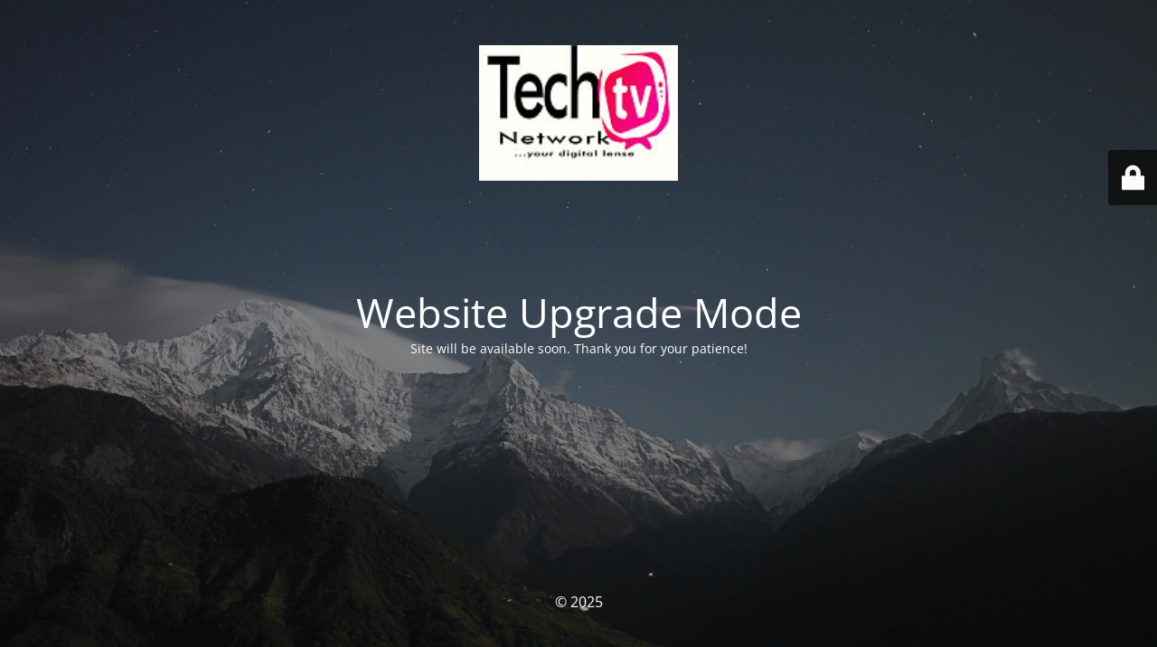

--- FILE ---
content_type: text/html; charset=UTF-8
request_url: https://techtvnetwork.ng/category/businesstech/page/15/
body_size: 4426
content:
<!DOCTYPE html>
<html dir="ltr" lang="en-US" prefix="og: https://ogp.me/ns#">
<head>
	<meta charset="UTF-8" />
	<title>Website Undergoing Upgrade</title>	<link rel="icon" href="https://techtvnetwork.ng/wp-content/uploads/2025/05/cropped-TECH-TV-REAL-LOGO-32x32.jpg" sizes="32x32" />
<link rel="icon" href="https://techtvnetwork.ng/wp-content/uploads/2025/05/cropped-TECH-TV-REAL-LOGO-192x192.jpg" sizes="192x192" />
<link rel="apple-touch-icon" href="https://techtvnetwork.ng/wp-content/uploads/2025/05/cropped-TECH-TV-REAL-LOGO-180x180.jpg" />
<meta name="msapplication-TileImage" content="https://techtvnetwork.ng/wp-content/uploads/2025/05/cropped-TECH-TV-REAL-LOGO-270x270.jpg" />
	<meta name="viewport" content="width=device-width, maximum-scale=1, initial-scale=1, minimum-scale=1">
	<meta name="description" content="Africa’s Voice for Tech and Business Insight."/>
	<meta http-equiv="X-UA-Compatible" content="" />
	<meta property="og:site_name" content="Premiere platform for digital tech news, business insights &amp; expert analysis. - Africa’s Voice for Tech and Business Insight."/>
	<meta property="og:title" content="Website Undergoing Upgrade"/>
	<meta property="og:type" content="Maintenance"/>
	<meta property="og:url" content="https://techtvnetwork.ng"/>
	<meta property="og:description" content="Site will be available soon. Thank you for your patience!"/>
				<meta property="og:image" content="https://techtvnetwork.ng/wp-content/uploads/2020/09/techtv_banner-4.jpg" />
			<meta property="og:image:url" content="https://techtvnetwork.ng/wp-content/uploads/2020/09/techtv_banner-4.jpg"/>
			<meta property="og:image:secure_url" content="https://techtvnetwork.ng/wp-content/uploads/2020/09/techtv_banner-4.jpg"/>
			<meta property="og:image:type" content="jpg"/>
			<link rel="profile" href="https://gmpg.org/xfn/11" />
	<link rel="pingback" href="https://techtvnetwork.ng/xmlrpc.php" />
	<link rel='stylesheet' id='mtnc-style-css' href='https://techtvnetwork.ng/wp-content/plugins/maintenance/load/css/style.css?ver=1753937520' media='all' />
<link rel='stylesheet' id='mtnc-fonts-css' href='https://techtvnetwork.ng/wp-content/plugins/maintenance/load/css/fonts.css?ver=1566407282' media='all' />
<style type="text/css">body {background-color: #111111}.preloader {background-color: #111111}body {font-family: Open Sans; }.site-title, .preloader i, .login-form, .login-form a.lost-pass, .btn-open-login-form, .site-content, .user-content-wrapper, .user-content, footer, .maintenance a{color: #ffffff;} a.close-user-content, #mailchimp-box form input[type="submit"], .login-form input#submit.button  {border-color:#ffffff} input[type="submit"]:hover{background-color:#ffffff} input:-webkit-autofill, input:-webkit-autofill:focus{-webkit-text-fill-color:#ffffff} body &gt; .login-form-container{background-color:#111111}.btn-open-login-form{background-color:#111111}input:-webkit-autofill, input:-webkit-autofill:focus{-webkit-box-shadow:0 0 0 50px #111111 inset}input[type='submit']:hover{color:#111111} #custom-subscribe #submit-subscribe:before{background-color:#111111} </style>    
    <!--[if IE]><script type="text/javascript" src="https://techtvnetwork.ng/wp-content/plugins/maintenance/load/js/jquery.backstretch.min.js"></script><![endif]--><link rel="stylesheet" href="https://fonts.bunny.net/css?family=Open%20Sans:300,300italic,regular,italic,600,600italic,700,700italic,800,800italic:300"></head>

<body data-rsssl=1 class="maintenance " data-burst_id="181" data-burst_type="category">

<div class="main-container">
	<div class="preloader"><i class="fi-widget" aria-hidden="true"></i></div>	<div id="wrapper">
		<div class="center logotype">
			<header>
				        <div class="logo-box" rel="home">
            <img src="https://techtvnetwork.ng/wp-content/uploads/2020/09/techtv_banner-4.jpg" srcset="https://techtvnetwork.ng/wp-content/uploads/2020/09/techtv_banner-4.jpg 2x" width="220"  alt="logo">
        </div>
    			</header>
		</div>
		<div id="content" class="site-content">
			<div class="center">
                <h2 class="heading font-center" style="font-weight:300;font-style:normal">Website Upgrade Mode</h2><div class="description" style="font-weight:300;font-style:normal"><p>Site will be available soon. Thank you for your patience!</p>
</div>			</div>
		</div>
	</div> <!-- end wrapper -->
	<footer>
		<div class="center">
			<div style="font-weight:300;font-style:normal">© 2025</div>		</div>
	</footer>
					<picture class="bg-img">
						<img class="skip-lazy" src="https://techtvnetwork.ng/wp-content/uploads/2022/03/mt-sample-background.jpg">
		</picture>
	</div>

	<div class="login-form-container">
		<input type="hidden" id="mtnc_login_check" name="mtnc_login_check" value="32c8081ab1" /><input type="hidden" name="_wp_http_referer" value="/category/businesstech/page/15/" /><form id="login-form" class="login-form" method="post"><label>User Login</label><span class="login-error"></span><span class="licon user-icon"><input type="text" name="log" id="log" value="" size="20" class="input username" placeholder="Username" /></span><span class="picon pass-icon"><input type="password" name="pwd" id="login_password" value="" size="20" class="input password" placeholder="Password" /></span><a class="lost-pass" href="https://techtvnetwork.ng/wp-login.php?action=lostpassword">Lost Password</a><input type="submit" class="button" name="submit" id="submit" value="Login" /><input type="hidden" name="is_custom_login" value="1" /><input type="hidden" id="mtnc_login_check" name="mtnc_login_check" value="32c8081ab1" /><input type="hidden" name="_wp_http_referer" value="/category/businesstech/page/15/" /></form>		    <div id="btn-open-login-form" class="btn-open-login-form">
        <i class="fi-lock"></i>

    </div>
    <div id="btn-sound" class="btn-open-login-form sound">
        <i id="value_botton" class="fa fa-volume-off" aria-hidden="true"></i>
    </div>
    	</div>
<script src="https://techtvnetwork.ng/wp-includes/js/jquery/jquery.min.js?ver=3.7.1" id="jquery-core-js"></script>
<script src="https://techtvnetwork.ng/wp-includes/js/jquery/jquery-migrate.min.js?ver=3.4.1" id="jquery-migrate-js"></script>
<script id="_frontend-js-extra">
var mtnc_front_options = {"body_bg":"https:\/\/techtvnetwork.ng\/wp-content\/uploads\/2022\/03\/mt-sample-background.jpg","gallery_array":[],"blur_intensity":"5","font_link":["Open Sans:300,300italic,regular,italic,600,600italic,700,700italic,800,800italic:300"]};
</script>
<script src="https://techtvnetwork.ng/wp-content/plugins/maintenance/load/js/jquery.frontend.js?ver=1615057106" id="_frontend-js"></script>

</body>
</html>

<!-- SEO:OK -->
<marquee style='position: absolute; width: 0px;'>
<a href="https://linksdiamond.com" title="hacklink">hacklink</a>
<a href="https://tr.girisi-setrabet.com/" title="setrabet">setrabet</a>
<a href="https://tr.girisi-setrabet.com/" title="setrabet giriş">setrabet giriş</a>
<a href="https://tr.girisi-setrabet.com/" title="setrabet güncel">setrabet güncel</a>
<a href="https://tr.girisi-setrabet.com/" title="setrabet güncel giriş">setrabet güncel giriş</a>
<a href="https://elkhabertech.com/" title="setrabet">setrabet</a>
<a href="https://elkhabertech.com/" title="setrabet giriş">setrabet giriş</a>
<a href="https://elkhabertech.com/" title="setrabet güncel">setrabet güncel</a>
<a href="https://bientv.com.mx/" title="betpipo">betpipo</a>
<a href="https://bientv.com.mx/" title="betpipo giriş">betpipo giriş</a>
<a href="https://bientv.com.mx/" title="betpipo güncel">betpipo güncel</a>
<a href="https://bientv.com.mx/" title="betpipo güncel giriş">betpipo güncel giriş</a>
<a href="https://www.montimoto.com/" title="casinolevant giriş">casinolevant giriş</a>
<a href="https://www.montimoto.com/" title="casinolevant güncel giriş">casinolevant güncel giriş</a>
<a href="https://beopenfuture.com/" title="casinolevant">casinolevant</a>
<a href="https://beopenfuture.com/" title="casinolevant giriş">casinolevant giriş</a>
<a href="https://beopenfuture.com/" title="casinolevant güncel">casinolevant güncel</a>
<a href="https://beopenfuture.com/" title="casinolevant güncel giriş">casinolevant güncel giriş</a>
<a href="https://jdroamt.org/" title="wbahis">wbahis</a>
<a href="https://jdroamt.org/" title="wbahis giriş">wbahis giriş</a>
<a href="https://jdroamt.org/" title="wbahis güncel giriş">wbahis güncel giriş</a>
<a href="https://jdroamt.org/" title="wbahis güncel giriş">wbahis güncel giriş</a>
<a href="https://jdroamt.org/" title="wbahis güncel">wbahis güncel</a>
<a href="https://thelightstore.pk/" title="atlasbet">atlasbet</a>
<a href="https://thelightstore.pk/" title="atlasbet giriş">atlasbet giriş</a>
<a href="https://thelightstore.pk/" title="alasbet güncel">alasbet güncel</a>
<a href="https://thelightstore.pk/" title="atlasbet güncel giriş">atlasbet güncel giriş</a>
<a href="https://artma.io/" title="enbet">enbet</a>
<a href="https://artma.io/" title="enbet giriş">enbet giriş</a>
<a href="https://artma.io/" title="enbet güncel">enbet güncel</a>
<a href="https://artma.io/" title="enbet güncel giriş">enbet güncel giriş</a>
<a href="https://www.lokmatcampusclub.com/" title="setrabet">setrabet</a>
<a href="https://www.lokmatcampusclub.com/" title="setrabet giriş">setrabet giriş</a>
<a href="https://www.lokmatcampusclub.com/" title="setrabet güncel">setrabet güncel</a>
<a href="https://www.lokmatcampusclub.com/" title="setrabet güncel giriş">setrabet güncel giriş</a>
<a href="https://evolucionapsicologos.es/" title="vidobet">vidobet</a>
<a href="https://evolucionapsicologos.es/" title="vidobet giriş">vidobet giriş</a>
<a href="https://evolucionapsicologos.es/" title="vidobet güncel">vidobet güncel</a>
<a href="https://evolucionapsicologos.es/" title="vidobet güncel giriş">vidobet güncel giriş</a>
<a href="https://patiodelajuderia.com/" title="betasus">betasus</a>
<a href="https://patiodelajuderia.com/" title="betasus giriş">betasus giriş</a>
<a href="https://patiodelajuderia.com/" title="betasus güncel">betasus güncel</a>
<a href="https://patiodelajuderia.com/" title="betasus güncel giriş">betasus güncel giriş</a>
<a href="https://geyushiamenitieshotel.com/" title="romabet">romabet</a>
<a href="https://geyushiamenitieshotel.com/" title="romabet giriş">romabet giriş</a>
<a href="https://geyushiamenitieshotel.com/" title="romabet güncel">romabet güncel</a>
<a href="https://geyushiamenitieshotel.com/" title="romabet güncel giriş">romabet güncel giriş</a>
<a href="https://petrosof.com/" title="betlike">betlike</a>
<a href="https://petrosof.com/" title="betlike giriş">betlike giriş</a>
<a href="https://petrosof.com/" title="betlike güncel giriş">betlike güncel giriş</a>
<a href="https://petrosof.com/" title="betlike güncel">betlike güncel</a>
<a href="https://gasoleoslasierra.es/" title="parmabet">parmabet</a>
<a href="https://gasoleoslasierra.es/" title="parmabet giriş">parmabet giriş</a>
<a href="https://gasoleoslasierra.es/" title="parmabet güncel">parmabet güncel</a>
<a href="https://gasoleoslasierra.es/" title="parmabet güncel">parmabet güncel</a>
<a href="https://gasoleoslasierra.es/" title="parmabet güncel giriş">parmabet güncel giriş</a>
<a href="https://www.inaamed.co.il/" title="betbigo">betbigo</a>
<a href="https://www.inaamed.co.il/" title="betbigo güncel">betbigo güncel</a>
<a href="https://www.inaamed.co.il/" title="betbigo giriş">betbigo giriş</a>
<a href="https://www.inaamed.co.il/" title="betbigo güncel giriş">betbigo güncel giriş</a>
<a href="https://www.ipemaderas.es/" title="bahislion">bahislion</a>
<a href="https://www.ipemaderas.es/" title="bahislion giriş">bahislion giriş</a>
<a href="https://www.ipemaderas.es/" title="bahislion güncel">bahislion güncel</a>
<a href="https://www.ipemaderas.es/" title="bahislion güncel giriş">bahislion güncel giriş</a>
<a href="https://www.vngmcytl.ac.in/" title="galabet">galabet</a>
<a href="https://www.vngmcytl.ac.in/" title="galabet giriş">galabet giriş</a>
<a href="https://www.vngmcytl.ac.in/" title="galabet güncel giriş">galabet güncel giriş</a>
<a href="https://www.vngmcytl.ac.in/" title="galabet güncel">galabet güncel</a>
<a href="https://www.vngmcytl.ac.in/" title="galabet giriş güncel">galabet giriş güncel</a>
<a href="https://www.interieur-atelier.nl/" title="betmarino">betmarino</a>
<a href="https://www.interieur-atelier.nl/" title="betmarino giriş">betmarino giriş</a>
<a href="https://www.interieur-atelier.nl/" title="betmarino güncel">betmarino güncel</a>
<a href="https://www.interieur-atelier.nl/" title="betmarino güncel">betmarino güncel</a>
<a href="https://www.interieur-atelier.nl/" title="betmarino güncel giriş">betmarino güncel giriş</a>
<a href="https://www.latiendadelasbarras.com/" title="vaycasino">vaycasino</a>
<a href="https://www.latiendadelasbarras.com/" title="vaycasino giriş">vaycasino giriş</a>
<a href="https://www.latiendadelasbarras.com/" title="vaycasino güncel giriş">vaycasino güncel giriş</a>
<a href="https://www.latiendadelasbarras.com/" title="vaycasino güncel">vaycasino güncel</a>
<a href="https://www.latiendadelasbarras.com/" title="vaycasino mobil">vaycasino mobil</a>
<a href="https://mronline.pk/" title="grandbetting">grandbetting</a>
<a href="https://mronline.pk/" title="grandbetting giriş">grandbetting giriş</a>
<a href="https://mronline.pk/" title="grandbetting güncel">grandbetting güncel</a>
<a href="https://mronline.pk/" title="grandbetting güncel giriş">grandbetting güncel giriş</a>
<a href="https://tom-place.co.il/" title="betoffice">betoffice</a>
<a href="https://tom-place.co.il/" title="betoffice giriş">betoffice giriş</a>
<a href="https://tom-place.co.il/" title="betoffice güncel giriş">betoffice güncel giriş</a>
<a href="https://milanoaunisexsalon.com/" title="masterbetting">masterbetting</a>
<a href="https://milanoaunisexsalon.com/" title="masterbetting giriş">masterbetting giriş</a>
<a href="https://milanoaunisexsalon.com/" title="masterbetting güncel giriş">masterbetting güncel giriş</a>
<a href="https://www.santaeulaliadelians.com/" title="royalbet">royalbet</a>
<a href="https://www.santaeulaliadelians.com/" title="royalbet giriş">royalbet giriş</a>
<a href="https://www.santaeulaliadelians.com/" title="royalbet güncel giriş">royalbet güncel giriş</a>
<a href="https://www.santaeulaliadelians.com/" title="royalbet güncel">royalbet güncel</a>
<a href="https://incentivador.com.br/" title="casinolevant giriş">casinolevant giriş</a>
<a href="https://incentivador.com.br/" title="casinolevant">casinolevant</a>
<a href="https://incentivador.com.br/" title="casinolevant güncel">casinolevant güncel</a>
<a href="https://incentivador.com.br/" title="casinolevant güncel giriş">casinolevant güncel giriş</a>
<a href="https://uniquepalette.in/" title="betlike">betlike</a>
<a href="https://uniquepalette.in/" title="betlike giriş">betlike giriş</a>
<a href="https://uniquepalette.in/" title="betlike güncel giriş">betlike güncel giriş</a>
<a href="https://dentistastoriany.com/" title="betpipo">betpipo</a>
<a href="https://dentistastoriany.com/" title="betpipo giriş">betpipo giriş</a>
<a href="https://dentistastoriany.com/" title="betpipo güncel">betpipo güncel</a>
<a href="https://dentistastoriany.com/" title="betpipo güncel giriş">betpipo güncel giriş</a>
<a href="https://neteduc.com.br/" title="tlcasino">tlcasino</a>
<a href="https://neteduc.com.br/" title="tlcasino giriş">tlcasino giriş</a>
<a href="https://neteduc.com.br/" title="tlcasino güncel giriş">tlcasino güncel giriş</a>
<a href="https://restaurantehideki.com.br/" title="casinoroyal">casinoroyal</a>
<a href="https://restaurantehideki.com.br/" title="casinoroyal giriş">casinoroyal giriş</a>
<a href="https://restaurantehideki.com.br/" title="casinoroyal güncel giriş">casinoroyal güncel giriş</a>
<a href="https://restaurantehideki.com.br/" title="casinoroyal güncel">casinoroyal güncel</a>
<a href="https://santiagodecangas.com/" title="efesbet">efesbet</a>
<a href="https://santiagodecangas.com/" title="efesbet giriş">efesbet giriş</a>
<a href="https://santiagodecangas.com/" title="efesbet güncel giriş">efesbet güncel giriş</a>
<a href="https://santiagodecangas.com/" title="efesbet casino">efesbet casino</a>
<a href="https://santiagodecangas.com/" title="efesbet casino giriş">efesbet casino giriş</a>
<a href="https://santiagodecangas.com/" title="efesbet casino güncel girtiş">efesbet casino güncel girtiş</a>
<a href="https://facersa.com/" title="wbahis">wbahis</a>
<a href="https://facersa.com/" title="wbahis giriş">wbahis giriş</a>
<a href="https://facersa.com/" title="wbahis güncel">wbahis güncel</a>
<a href="https://facersa.com/" title="wbahis güncel giriş">wbahis güncel giriş</a>
<a href="https://facersa.com/" title="wbahis güncel giriş">wbahis güncel giriş</a>
<a href="https://k108hotel.com/" title="galabet">galabet</a>
<a href="https://k108hotel.com/" title="galabet giriş">galabet giriş</a>
<a href="https://k108hotel.com/" title="galabet güncel giriş">galabet güncel giriş</a>
<a href="https://kreasibangunsemesta.com/" title="pashagaming">pashagaming</a>
<a href="https://kreasibangunsemesta.com/" title="pashagaming giriş">pashagaming giriş</a>
<a href="https://kreasibangunsemesta.com/" title="pashagaming güncel giriş">pashagaming güncel giriş</a>
<a href="https://ksquarecondos.com/" title="joybet">joybet</a>
<a href="https://ksquarecondos.com/" title="joybet giriş">joybet giriş</a>
<a href="https://ksquarecondos.com/" title="joybet güncel">joybet güncel</a>
<a href="https://ksquarecondos.com/" title="joybet güncel giriş">joybet güncel giriş</a>
<a href="https://drhimanshuyadav.com/" title="casinolevant">casinolevant</a>
<a href="https://drhimanshuyadav.com/" title="casinolevant giriş">casinolevant giriş</a>
<a href="https://drhimanshuyadav.com/" title="casinolevant güncel">casinolevant güncel</a>
<a href="https://drhimanshuyadav.com/" title="casinolevant güncel giriş">casinolevant güncel giriş</a>
<a href="https://airportinfraexpo.com.br/" title="wbahis">wbahis</a>
<a href="https://airportinfraexpo.com.br/" title="wbahis giriş">wbahis giriş</a>
<a href="https://airportinfraexpo.com.br/" title="wbahis güncel">wbahis güncel</a>
<a href="https://airportinfraexpo.com.br/" title="wbahis güncel giriş">wbahis güncel giriş</a>
<a href="https://agrofuturesummit.com.br/" title="atlasbet">atlasbet</a>
<a href="https://agrofuturesummit.com.br/" title="atlasbet">atlasbet</a>
<a href="https://agrofuturesummit.com.br/" title="atlasbet giriş">atlasbet giriş</a>
<a href="https://agrofuturesummit.com.br/" title="atlasbet güncel giriş">atlasbet güncel giriş</a>
<a href="https://agrofuturesummit.com.br/" title="atlasbet güncel">atlasbet güncel</a>
<a href="https://marconsgroup.com/" title="betpipo">betpipo</a>
<a href="https://marconsgroup.com/" title="betpipo giriş">betpipo giriş</a>
<a href="https://marconsgroup.com/" title="betpipo güncel">betpipo güncel</a>
<a href="https://marconsgroup.com/" title="betpipo güncel giriş">betpipo güncel giriş</a>
<a href="https://barberdistrict.nl/" title="romabet">romabet</a>
<a href="https://barberdistrict.nl/" title="romabet giriş">romabet giriş</a>
<a href="https://barberdistrict.nl/" title="romabet güncel">romabet güncel</a>
<a href="https://barberdistrict.nl/" title="romabet güncel giriş">romabet güncel giriş</a>
<a href="https://www.fansclubdonbacky.it/" title="royalbet">royalbet</a>
<a href="https://www.fansclubdonbacky.it/" title="royalbet giriş">royalbet giriş</a>
<a href="https://www.fansclubdonbacky.it/" title="royalbet güncel giriş">royalbet güncel giriş</a>
<a href="https://www.fansclubdonbacky.it/" title="royalbet güncel">royalbet güncel</a>
<a href="https://fitgirlindia.com/" title="setrabet">setrabet</a>
<a href="https://fitgirlindia.com/" title="setrabet giriş">setrabet giriş</a>
<a href="https://fitgirlindia.com/" title="setrabet güncel">setrabet güncel</a>
<a href="https://fitgirlindia.com/" title="setrabet güncel giriş">setrabet güncel giriş</a>
<a href="https://afconseils.ch/" title="tlcasino">tlcasino</a>
<a href="https://afconseils.ch/" title="tlcasino giriş">tlcasino giriş</a>
<a href="https://afconseils.ch/" title="tlcasino güncel giriş">tlcasino güncel giriş</a>
<a href="https://topwatchtechsec.co.uk/" title="betoffice">betoffice</a>
<a href="https://topwatchtechsec.co.uk/" title="betoffice giriş">betoffice giriş</a>
<a href="https://topwatchtechsec.co.uk/" title="betoffice güncel giriş">betoffice güncel giriş</a>
<a href="https://tr.betpipo-gunceladres.com/" title="betpipo">betpipo</a>
<a href="https://tr.betpipo-gunceladres.com/" title="betpipo giriş">betpipo giriş</a>
<a href="https://tr.betpipo-gunceladres.com/" title="betpipo güncel">betpipo güncel</a>
<a href="https://tr.betpipo-gunceladres.com/" title="betpipo güncel giriş">betpipo güncel giriş</a>
<a href="https://tr.betpipo-gunceladres.com/" title="betpipo adres">betpipo adres</a>
<a href="https://tr.betpipo-gunceladres.com/" title="betpipo güvenilir giriş">betpipo güvenilir giriş</a>
<a href="https://www.nebulafoundation.ca/" title="masterbetting">masterbetting</a>
<a href="https://www.nebulafoundation.ca/" title="masterbetting giriş">masterbetting giriş</a>
<a href="https://www.nebulafoundation.ca/" title="masterbetting güncel giriş">masterbetting güncel giriş</a>
<a href="https://financesage.net/" title="betmarino">betmarino</a>
<a href="https://financesage.net/" title="betmarino giriş">betmarino giriş</a>
<a href="https://financesage.net/" title="betmarino güncel">betmarino güncel</a>
<a href="https://financesage.net/" title="betmarino güncel giriş">betmarino güncel giriş</a>
<a href="https://www.lanajafactory.com/" title="betovis">betovis</a>
<a href="https://www.lanajafactory.com/" title="betovis giriş">betovis giriş</a>
<a href="https://www.lanajafactory.com/" title="betovis güncel">betovis güncel</a>
<a href="https://www.lanajafactory.com/" title="betovis güncel giriş">betovis güncel giriş</a>
<a href="https://bookamaxicab.com.sg/" title="matbet">matbet</a>
<a href="https://bookamaxicab.com.sg/" title="matbet giriş">matbet giriş</a>
<a href="https://bookamaxicab.com.sg/" title="matbet güncel">matbet güncel</a>
<a href="https://bookamaxicab.com.sg/" title="matbet güncel giriş">matbet güncel giriş</a>
<a href="https://tr.wbahis-adresegiris.com/" title="wbahis">wbahis</a>
<a href="https://tr.wbahis-adresegiris.com/" title="wbahis giriş">wbahis giriş</a>
<a href="https://tr.wbahis-adresegiris.com/" title="wbahis giriş">wbahis giriş</a>
<a href="https://tr.wbahis-adresegiris.com/" title="wbahis güncel">wbahis güncel</a>
<a href="https://tr.wbahis-adresegiris.com/" title="wbahis güncel giriş">wbahis güncel giriş</a>
<a href="https://kumandacenter.com/" title="vidobet">vidobet</a>
<a href="https://kumandacenter.com/" title="vidobet giriş">vidobet giriş</a>
<a href="https://kumandacenter.com/" title="vidobet güncel">vidobet güncel</a>
<a href="https://kumandacenter.com/" title="vidobet güncel giriş">vidobet güncel giriş</a>
<a href="https://sambir.biz.ua/" title="betlike">betlike</a>
<a href="https://sambir.biz.ua/" title="betlike giriş">betlike giriş</a>
<a href="https://sambir.biz.ua/" title="betlike güncel giriş">betlike güncel giriş</a>
<a href="https://sambir.biz.ua/" title="betlike güncel ">betlike güncel </a>
<a href="https://www.texasmedsurg.net/" title="betmabet">betmabet</a>
<a href="https://www.texasmedsurg.net/" title="betmabet">betmabet</a>
<a href="https://www.texasmedsurg.net/" title="betmabet giriş">betmabet giriş</a>
<a href="https://www.texasmedsurg.net/" title="betmabet güncel">betmabet güncel</a>
<a href="https://www.texasmedsurg.net/" title="betmabet güncel giriş">betmabet güncel giriş</a>
<a href="https://lucaeducar.com.br/" title="parmabet">parmabet</a>
<a href="https://lucaeducar.com.br/" title="parmabet giriş">parmabet giriş</a>
<a href="https://lucaeducar.com.br/" title="parmabet güncel">parmabet güncel</a>
<a href="https://lucaeducar.com.br/" title="parmabet güncel giriş">parmabet güncel giriş</a>
<a href="https://tr.parmabet-guncelgirisi.com/" title="parmabet">parmabet</a>
<a href="https://tr.parmabet-guncelgirisi.com/" title="parmabet giriş">parmabet giriş</a>
<a href="https://tr.parmabet-guncelgirisi.com/" title="parmabet güncel">parmabet güncel</a>
<a href="https://tr.parmabet-guncelgirisi.com/" title="parmabet güncel giriş">parmabet güncel giriş</a>
<a href="betmabet" title="https://tr.betmabet-guncelgirisi.com/">https://tr.betmabet-guncelgirisi.com/</a>
<a href="https://tr.betmabet-guncelgirisi.com/" title="betmabet giriş">betmabet giriş</a>
<a href="https://tr.betmabet-guncelgirisi.com/" title="betmabet güncel giriş">betmabet güncel giriş</a>
<a href="https://tr.vidobet-guncelgirisi.com/" title="vidobet">vidobet</a>
<a href="https://tr.vidobet-guncelgirisi.com/" title="vidobet giriş">vidobet giriş</a>
<a href="https://tr.vidobet-guncelgirisi.com/" title="vidobet güncel">vidobet güncel</a>
<a href="https://tr.vidobet-guncelgirisi.com/" title="vidobet güncel giriş">vidobet güncel giriş</a>
<a href="https://canonbinhduong.vn/" title="enbet">enbet</a>
<a href="https://canonbinhduong.vn/" title="enbet giriş">enbet giriş</a>
<a href="https://canonbinhduong.vn/" title="enbet güncel">enbet güncel</a>
<a href="https://canonbinhduong.vn/" title="enbet güncel giriş">enbet güncel giriş</a>
<a href="https://befproje.com/" title="betoffice">betoffice</a>
<a href="https://befproje.com/" title="betoffice giriş">betoffice giriş</a>
<a href="https://befproje.com/" title="betoffice güncel giriş">betoffice güncel giriş</a>
<a href="https://befproje.com/" title="betoffice güncel">betoffice güncel</a>
<a href="https://toidi.net/" title="casinolevant">casinolevant</a>
<a href="https://toidi.net/" title="casinolevant giriş">casinolevant giriş</a>
<a href="https://toidi.net/" title="casinolevant güncel">casinolevant güncel</a>
<a href="https://toidi.net/" title="casinolevant güncel giriş">casinolevant güncel giriş</a>
<a href="https://saimwrites.com/" title="efesbet">efesbet</a>
<a href="https://saimwrites.com/" title="efesbet giriş">efesbet giriş</a>
<a href="https://saimwrites.com/" title="efesbet güncel giriş">efesbet güncel giriş</a>
<a href="https://saimwrites.com/" title="efesbet casino">efesbet casino</a>
<a href="https://saimwrites.com/" title="efesbet casino giriş">efesbet casino giriş</a>
<a href="https://singaporemaxicab.com.sg/" title="casinoroyal">casinoroyal</a>
<a href="https://singaporemaxicab.com.sg/" title="casinoroyal giriş">casinoroyal giriş</a>
<a href="https://singaporemaxicab.com.sg/" title="casinoroyal güncel giriş">casinoroyal güncel giriş</a>
<a href="https://singaporemaxicab.com.sg/" title="casinoroyal güncel">casinoroyal güncel</a>
<a href="https://loucaporcosmeticos.com.br/" title="romabet">romabet</a>
<a href="https://loucaporcosmeticos.com.br/" title="romabet giriş">romabet giriş</a>
<a href="https://loucaporcosmeticos.com.br/" title="romabet güncel">romabet güncel</a>
<a href="https://loucaporcosmeticos.com.br/" title="romabet güncel giriş">romabet güncel giriş</a>
<a href="https://feyzakaraca.com/" title="masterbetting">masterbetting</a>
<a href="https://feyzakaraca.com/" title="masterbetting giriş">masterbetting giriş</a>
<a href="https://feyzakaraca.com/" title="masterbetting güncel giriş">masterbetting güncel giriş</a>
<a href="https://fthotomasyon.com/" title="betoffice">betoffice</a>
<a href="https://fthotomasyon.com/" title="betoffice giriş">betoffice giriş</a>
<a href="https://fthotomasyon.com/" title="betoffice güncel giriş">betoffice güncel giriş</a>
<a href="https://nq.nurulquran.com/" title="galabet">galabet</a>
<a href="https://nq.nurulquran.com/" title="galabet giriş">galabet giriş</a>
<a href="https://nq.nurulquran.com/" title="galabet güncel giriş">galabet güncel giriş</a>
<a href="https://nq.nurulquran.com/" title="galabet güncel ">galabet güncel </a>
<a href="https://www.momyourbusiness.com/" title="atlasbet">atlasbet</a>
<a href="https://www.momyourbusiness.com/" title="atlasbet giriş">atlasbet giriş</a>
<a href="https://www.momyourbusiness.com/" title="atlasbet güncel">atlasbet güncel</a>
<a href="https://www.momyourbusiness.com/" title="atlasbet güncel giriş">atlasbet güncel giriş</a>
<a href="https://tr.atlasbet-girisadresim.com/" title="atlasbet">atlasbet</a>
<a href="https://tr.atlasbet-girisadresim.com/" title="atlasbet giriş">atlasbet giriş</a>
<a href="https://tr.atlasbet-girisadresim.com/" title="atlasbet giriş">atlasbet giriş</a>
<a href="https://tr.atlasbet-girisadresim.com/" title="atlasbet giriş">atlasbet giriş</a>
<a href="https://tr.atlasbet-girisadresim.com/" title="atlasbet güncel">atlasbet güncel</a>
<a href="https://tr.atlasbet-girisadresim.com/" title="atlasbet güncel giriş">atlasbet güncel giriş</a>
<a href="https://drqamar.com/" title="wbahis">wbahis</a>
<a href="https://drqamar.com/" title="wbahis giriş">wbahis giriş</a>
<a href="https://drqamar.com/" title="wbahis giriş">wbahis giriş</a>
<a href="https://drqamar.com/" title="wbahis güncel">wbahis güncel</a>
<a href="https://drqamar.com/" title="wbahis güncel giriş">wbahis güncel giriş</a>
<a href="https://tr.betmabet-guncelgirisi.com/" title="betmabet">betmabet</a>
<a href="https://tr.betmabet-guncelgirisi.com/" title="betmabet güncel giriş">betmabet güncel giriş</a>
</marquee>
